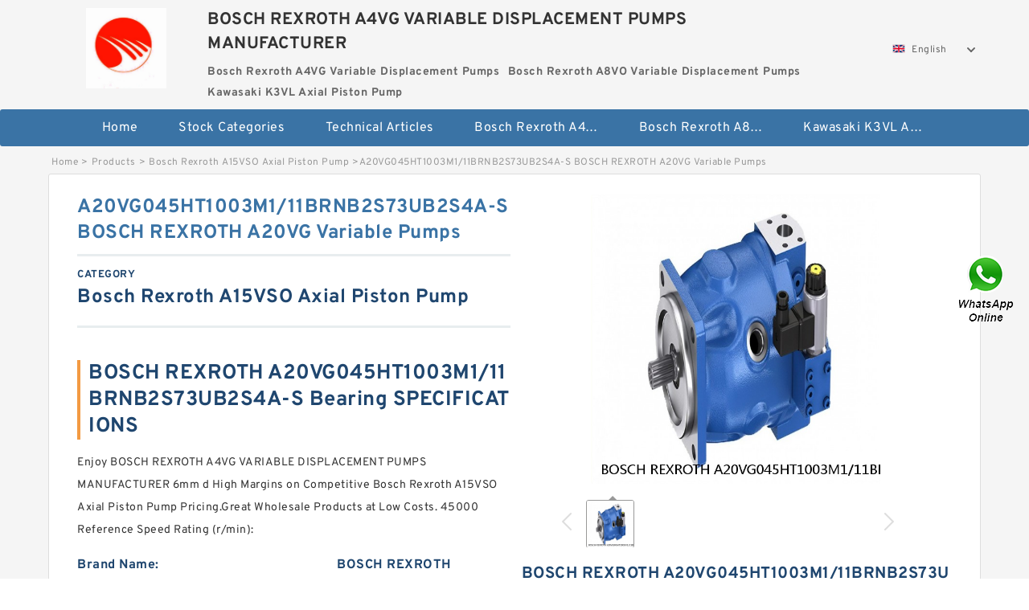

--- FILE ---
content_type: text/html; charset=UTF-8
request_url: https://www.soft-for-hacking.com/bosch-rexroth-a15vso-axial-piston-pump/968033.html
body_size: 16775
content:
<!DOCTYPE html PUBLIC "-//W3C//DTD XHTML 1.0 Transitional//EN" "http://www.w3.org/TR/xhtml1/DTD/xhtml1-transitional.dtd">
<html xmlns="http://www.w3.org/1999/xhtml" lang="en">
<head>

<meta http-equiv="Content-Type" content="text/html; charset=utf-8" />
<meta name="viewport" content="width=device-width, initial-scale=1.0, user-scalable=no, minimum-scale=1.0, maximum-scale=1.0"/>
<title>A20VG045HT1003M1/11BRNB2S73UB2S4A-S BOSCH REXROTH A20VG Variable Pumps - BOSCH REXROTH A4VG VARIABLE DISPLACEMENT PUMPS MANUFACTURER</title>
<link rel="canonical" href="https://www.soft-for-hacking.com/bosch-rexroth-a15vso-axial-piston-pump/968033.html" />
<link rel="alternate" media="only screen and (max-width:640)" href="https://m.soft-for-hacking.com/bosch-rexroth-a15vso-axial-piston-pump/968033.html">
<link type="text/css" rel="stylesheet" href="/media/sets/m1-parts1/common.css?v=2022021909" />
<link type="text/css" rel="stylesheet" href="/media/sets/m1-parts1/msma.css?v=2022021901" /><link type="text/css" rel="stylesheet" href="/media/sets/m1-parts1/shop.css?v=2022051002" />
<link type="text/css" rel="stylesheet" href="/media/sets/m1-parts1/bootstrap.min.css?v=2022022202" /><script type="application/ld+json">
[{"@context":"http:\/\/schema.org","@type":"Product","name":"A20VG045HT1003M1\/11BRNB2S73UB2S4A-S BOSCH REXROTH A20VG Variable Pumps","description":"","image":"https:\/\/www.soft-for-hacking.com\/uploaded_images\/c347755-a20vg045ht1003m1-11brnb2s73ub2s4a-s-bosch-rexroth-a20vg-variable-pumps.jpg","brand":{"@type":"Brand","name":"BOSCH REXROTH","logo":"https:\/\/www.soft-for-hacking.com\/uploaded_images\/346813.jpg"},"sku":"A20VG045HT1003M1\/11BRNB2S73UB2S4A-S","mpn":"968033","review":{"@type":"Review","reviewRating":{"@type":"Rating","ratingValue":"4.9","bestRating":"5"},"author":{"@type":"Person","name":"Jason"}},"aggregateRating":{"@type":"AggregateRating","ratingValue":"4.9","reviewCount":"5"},"offers":{"@type":"AggregateOffer","offerCount":"2","lowPrice":"99.99","highPrice":"199.99","priceCurrency":"USD"}}]
</script>
<link type="text/css" rel="stylesheet" href="/media/sets/trade/online-chat.min.css" />
</head>
<body>

<div class="content">
    <div class="container">
        
        <div class="header fl-clr">
        <div class="col-xs-3 col-sm-2">
            <a href="/" class="shop-logo" title="BOSCH REXROTH A4VG VARIABLE DISPLACEMENT PUMPS MANUFACTURER"><img src="https://www.soft-for-hacking.com/uploaded_images/346813.jpg" alt="BOSCH REXROTH A4VG VARIABLE DISPLACEMENT PUMPS MANUFACTURER" /></a>
            </div>
            <dl class="col-xs-9 col-sm-8">
                <dt>BOSCH REXROTH A4VG VARIABLE DISPLACEMENT PUMPS MANUFACTURER</dt>
                <dd>
                                    <strong>Bosch Rexroth A4VG Variable Displacement Pumps</strong> &nbsp;
                                    <strong>Bosch Rexroth A8VO Variable Displacement Pumps</strong> &nbsp;
                                    <strong>Kawasaki K3VL Axial Piston Pump</strong> &nbsp;
                                </dd>
            </dl>
                    <div class="select-flag" data-role="selectParent">
            <div class="select-box fl-clr" data-role="ShowParent">
                <span class="selectTxt" data-role="SearchShow"><img src="/media/langflags/en.png" width="16" height="11" />English</span>
                <i></i>
            </div>
            <div class="selectMenu" style="display:none;" data-role="ListType">
                <a href="https://www.soft-for-hacking.com/"><img src="/media/langflags/en.png" width="16" height="11" />English</a>            </div>
        </div>        </div>
        </div>
                <!--header-->
   <div class="nav">
        <div class="navwidth">
            <ul>
                <li><a href="/">Home</a></li>
                <li><a href="/products.html">Stock Categories<!--<i></i>--></a>
                    <ul class="nav-list">
                                                <li><a href="https://www.soft-for-hacking.com/bosch-rexroth-a4vg-variable-displacement-pumps/">Bosch Rexroth A4VG Variable Displacement Pumps</a></li>
                                                                                                <li><a href="https://www.soft-for-hacking.com/bosch-rexroth-a8vo-variable-displacement-pumps/">Bosch Rexroth A8VO Variable Displacement Pumps</a></li>
                                                                                                <li><a href="https://www.soft-for-hacking.com/kawasaki-k3vl-axial-piston-pump/">Kawasaki K3VL Axial Piston Pump</a></li>
                                                                                                <li><a href="https://www.soft-for-hacking.com/bosch-rexroth-a11vo-axial-piston-pump/">Bosch Rexroth A11VO Axial Piston Pump</a></li>
                                                                                                <li><a href="https://www.soft-for-hacking.com/bosch-rexroth-a4vso-variable-displacement-pumps/">Bosch Rexroth A4VSO Variable Displacement Pumps</a></li>
                                                                                                <li><a href="https://www.soft-for-hacking.com/bosch-rexroth-a15vso-axial-piston-pump/">Bosch Rexroth A15VSO Axial Piston Pump</a></li>
                                                                                                <li><a href="https://www.soft-for-hacking.com/bosch-rexroth-a10vso-variable-displacement-pumps/">Bosch Rexroth A10VSO Variable Displacement Pumps</a></li>
                                                                                                <li><a href="https://www.soft-for-hacking.com/bosch-rexroth-a11vg-hydraulic-pumps/">Bosch Rexroth A11VG Hydraulic Pumps</a></li>
                                                                                                <li><a href="https://www.soft-for-hacking.com/bosch-rexroth-a2v-variable-displacement-pumps/">Bosch Rexroth A2V Variable Displacement Pumps</a></li>
                                                                                                <li><a href="https://www.soft-for-hacking.com/bosch-rexroth-a10vg-axial-piston-variable-pump/">Bosch Rexroth A10VG Axial Piston Variable Pump</a></li>
                                                                                                <li><a href="https://www.soft-for-hacking.com/bosch-rexroth-a7vo-variable-displacement-pumps/">Bosch Rexroth A7VO Variable Displacement Pumps</a></li>
                                                                                                <li><a href="https://www.soft-for-hacking.com/kawasaki-k3v-hydraulic-pump/">Kawasaki K3V Hydraulic Pump</a></li>
                                                                                                <li><a href="https://www.soft-for-hacking.com/bosch-rexroth-a4v-variable-pumps/">Bosch Rexroth A4V Variable Pumps</a></li>
                                                                                                <li><a href="https://www.soft-for-hacking.com/bosch-rexroth-a4vsg-axial-piston-variable-pump/">Bosch Rexroth A4VSG Axial Piston Variable Pump</a></li>
                                                                                                <li><a href="https://www.soft-for-hacking.com/kawasaki-k3vg-variable-displacement-axial-piston-pump/">Kawasaki K3VG Variable Displacement Axial Piston Pump</a></li>
                                                                                                <li><a href="https://www.soft-for-hacking.com/linde-hpr-hydraulic-pump/">Linde HPR Hydraulic Pump</a></li>
                                                                                                <li><a href="https://www.soft-for-hacking.com/bosch-rexroth-a2fo-fixed-displacement-pumps/">Bosch Rexroth A2FO Fixed Displacement Pumps</a></li>
                                                                                                <li><a href="https://www.soft-for-hacking.com/bosch-rexroth-a10vno-axial-piston-pumps/">Bosch Rexroth A10VNO Axial Piston Pumps</a></li>
                                                                                                <li><a href="https://www.soft-for-hacking.com/kawasaki-k5v-hydraulic-pump/">Kawasaki K5V Hydraulic Pump</a></li>
                                                                                                <li><a href="https://www.soft-for-hacking.com/bosch-rexroth-a11vlo-axial-piston-variable-pump/">Bosch Rexroth A11VLO Axial Piston Variable Pump</a></li>
                                                                                                <li><a href="https://www.soft-for-hacking.com/bosch-rexroth-a4vtg-axial-piston-variable-pump/">Bosch Rexroth A4VTG Axial Piston Variable Pump</a></li>
                                                                                                <li><a href="https://www.soft-for-hacking.com/bosch-rexroth-a10vo-piston-pumps/">Bosch Rexroth A10VO Piston Pumps</a></li>
                                                                    </ul>
                </li>
                                    <li><a href="/news/">Technical  Articles</a></li>
                                                                                                <li><a href="https://www.soft-for-hacking.com/bosch-rexroth-a4vg-variable-displacement-pumps/">Bosch Rexroth A4VG Variable Displacement Pumps</a></li>
                                                                                                                        <li><a href="https://www.soft-for-hacking.com/bosch-rexroth-a8vo-variable-displacement-pumps/">Bosch Rexroth A8VO Variable Displacement Pumps</a></li>
                                                                                                                        <li><a href="https://www.soft-for-hacking.com/kawasaki-k3vl-axial-piston-pump/">Kawasaki K3VL Axial Piston Pump</a></li>
                                                                                                                                                                                                                                                                                                                                                                                                                                                                </ul>
            <div class="dianji"><img src="/media/sets/m1-jixie1/t5.png"></div>
        <div class="there">
        	<div class="gbi">✖</div>
            <div class="thger">
                <p><a href="/">Home</p>
                <p><a href="/products.html">Stock Categories</a></p>
                                    <p><a href="/news/">Technical  Articles</a></p>
                                                                                                <p><a href="https://www.soft-for-hacking.com/bosch-rexroth-a4vg-variable-displacement-pumps/">Bosch Rexroth A4VG Variable Displacement Pumps</a></p>
                                                                                                                        <p><a href="https://www.soft-for-hacking.com/bosch-rexroth-a8vo-variable-displacement-pumps/">Bosch Rexroth A8VO Variable Displacement Pumps</a></p>
                                                                                                                        <p><a href="https://www.soft-for-hacking.com/kawasaki-k3vl-axial-piston-pump/">Kawasaki K3VL Axial Piston Pump</a></p>
                                                                                                                                                                                                                                                                                                                                                                                                                                                                </div>
        </div>
        </div>
     </div>
<div class="container">        <!--nav-->
        <div class="crumb">
                        <p><a href="/">Home</a>&gt;<a href="/products.html">Products</a>&gt;<a href="https://www.soft-for-hacking.com/bosch-rexroth-a15vso-axial-piston-pump/">Bosch Rexroth A15VSO Axial Piston Pump</a>&gt;<span>A20VG045HT1003M1/11BRNB2S73UB2S4A-S BOSCH REXROTH A20VG Variable Pumps</span></p>
                
        </div>
        <!--crumb-->
        <div class="produce-show fl-clr">
            <div class="img-show col-xs-12 col-sm-12 col-md-6">
                <div class="tabContent">
                    <div class="big-img">
                        <ul>
                        <li>
                            <a href="https://www.soft-for-hacking.com/pic-968033.html" title="A20VG045HT1003M1/11BRNB2S73UB2S4A-S BOSCH REXROTH A20VG Variable Pumps image" target="_blank">
                                <img src="https://www.soft-for-hacking.com/uploaded_images/c347755-a20vg045ht1003m1-11brnb2s73ub2s4a-s-bosch-rexroth-a20vg-variable-pumps.jpg" alt="A20VG045HT1003M1/11BRNB2S73UB2S4A-S BOSCH REXROTH A20VG Variable Pumps" />
                            </a>
                        </li>
                        </ul>
                    </div>
                    <div class="small-img">
                        <div class="scroll">
                                <ul>
                                <li class="current"><img src="https://www.soft-for-hacking.com/uploaded_images/m347755-a20vg045ht1003m1-11brnb2s73ub2s4a-s-bosch-rexroth-a20vg-variable-pumps.jpg" alt="A20VG045HT1003M1/11BRNB2S73UB2S4A-S BOSCH REXROTH A20VG Variable Pumps" /></li>
                                </ul>
                        </div>
                        <div class="prev-next">
                        <a href="javascript:void(0);" class="prev"></a>
                        <a href="javascript:void(0);" class="next"></a>
                        </div>
                    </div>
                </div>
                <div class="ret_print">
                                        <h2>BOSCH REXROTH A20VG045HT1003M1/11BRNB2S73UB2S4A-S MODELS</h2>
                                        <p class="ret_ms">Need a CAD or 3D Model?</p>
                                        <div class="ad_hr"><a href="https://www.soft-for-hacking.com/news-2140-is-a-axial-piston-pump-a-fixed-displacement-pump.html">What is A20VG045HT1003M1/11BRNB2S73UB2S4A-S  bearing interchange？</a></div>
                                                            <div class="contact-btn fl-clr"><a href="/contactnow.html" rel="nofollow">Contact Now</a><a href="https://api.whatsapp.com/send?phone=+8617662977778&text=A20VG045HT1003M1/11BRNB2S73UB2S4A-S BOSCH REXROTH A20VG Variable Pumps From https://www.soft-for-hacking.com/bosch-rexroth-a15vso-axial-piston-pump/968033.html" class="chat-btn" rel="nofollow">WhatsApp</a><a href="https://api.whatsapp.com/send?phone=+8617662977778&text=Be Our Agent" class="chat-btn" rel="nofollow">Be Our Agent</a></div>
                </div>
            </div>
            <div class="simple-intro col-xs-12 col-sm-12 col-md-6">
                <div class="title"><h1>A20VG045HT1003M1/11BRNB2S73UB2S4A-S BOSCH REXROTH A20VG Variable Pumps</h1></div>
                <div class="product-category"><span>category</span><p>Bosch Rexroth A15VSO Axial Piston Pump</p></div>
        		<div class="specificati">
                                        <h2>BOSCH REXROTH A20VG045HT1003M1/11BRNB2S73UB2S4A-S Bearing SPECIFICATIONS</h2>
                                    </div>
                <ul>
                    <!-- Product Details -->
                    <li><p style="color: #333;">Enjoy BOSCH REXROTH A4VG VARIABLE DISPLACEMENT PUMPS MANUFACTURER 6mm d High Margins on Competitive Bosch Rexroth A15VSO Axial Piston Pump Pricing.Great Wholesale Products at Low Costs. 45000 Reference Speed Rating (r/min):</p></li>                                        <!--<li><p><a href="https://www.soft-for-hacking.com/news-2140-is-a-axial-piston-pump-a-fixed-displacement-pump.html" style="font-size: 15px;">What is A20VG045HT1003M1/11BRNB2S73UB2S4A-S  bearing interchange？</a></p></li>-->
                                        <li class="specifications-list"><label>Brand Name:</label><span>BOSCH REXROTH</span></li>                                            <li class="specifications-list"><label>Model Number:</label><h2>A20VG045HT1003M1/11BRNB2S73UB2S4A-S</h2></li>
                    
                                                                                                                                          <li class="specifications-list"><label>Reference Speed Rating (r/min)::</label><span>45000</span></li>
                                                                                                                             <li class="specifications-list"><label>d:</label><span>6mm</span></li>
                                                                                                                             <li class="specifications-list"><label>Clearance::</label><span>Standard</span></li>
                                                                                                                             <li class="specifications-list"><label>D:</label><span>19mm</span></li>
                                                                                                                             <li class="specifications-list"><label>SKU::</label><span>626zz-timken</span></li>
                                                                                                                             <li class="specifications-list"><label>Weight::</label><span>0.01 KGS</span></li>
                                                                                                                             <li class="specifications-list"><label>Limiting Speed Rating (r/min)::</label><span>38000</span></li>
                                                                                                                             <li class="specifications-list"><label>Availability::</label><span>In Stock</span></li>
                                                                                                                                                                                                                                                                                                                                                                                                                                                  </ul>
            
            </div>
        </div>
        <div class="opacity-layer" id="opacity-layer"></div>
<div class="chat-layer">
    <div class="top">
        <input type="hidden" id="product_id" value="968033">
        <input type="hidden" id="chat_title" value="Inquiry About A20VG045HT1003M1/11BRNB2S73UB2S4A-S BOSCH REXROTH A20VG Variable Pumps">
        <span class="company-name">BOSCH REXROTH A4VG VARIABLE DISPLACEMENT PUMPS MANUFACTURER</span>
        <p><em><i class="user"></i>BOSCH REXROTH A4VG VARIABLE DISPLACEMENT PUMPS MANUFACTURER</em><em><i class="address"></i>China</em></p>
        <a href="javascript:void(0);" class="close"></a>
    </div>
    <div class="msg-box" id="msg-box">
        <ul class="online-msg">
            <li class="left-msg"> <img src="/media/sets/trade/man.png" class="portrait"> <span><em
                        class="contactName">BOSCH REXROTH A4VG VARIABLE DISPLACEMENT PUMPS MANUFACTURER</em><i class="startTime">2020-07-10 09:46:19</i></span>
                <div class="txt-box"> Welcome to my shop! Glad to serve you! Please send your question! </div>
            </li>
        </ul>
    </div>
    <div class="send-box">
        <ul class="sendInfo fl-clr">
            <li>
                <label>*</label>
                <input type="text" class="txt" placeholder="Email" id="chat-email" validation-group="default">
                <span id="email_info"></span></li>
            <li>
                <label>*</label>
                <input type="text" class="txt" placeholder="Whatsapp" id="whatsapp">
            </li>
        </ul>
        <div class="checkBox">
            <label>Interested In:</label>
            <span>
                <input type="checkbox" class="check" value="1">
                Price</span> <span>
                <input type="checkbox" class="check" value="2">
                Inspection Certificate</span> <span>
                <input type="checkbox" class="check" value="3">
                Product Specifications</span> <span>
                <input type="checkbox" class="check" value="4">
                Company Profile</span> </div>
        <div class="send-area">
            <div class="leftarea">
                <textarea class="area" id="sendContent"
                    placeholder="Please enter the products and specific requirements you need to purchase."></textarea>
            </div>
            <a href="javascript:void(0)" class="send-btn default"></a>
        </div>
    </div>
</div>
        <!--produce-show-->
        <div class="product-detail">
            <div class="title"><h2>                                                                                                                                                                                                    A20VG045HT1003M1/11BRNB2S73UB2S4A-S BOSCH REXROTH A20VG Variable Pumps Compare similar products
                        </h2></div>
            <ul>
            <li class="specifications-list"><label>Reference Speed Rating (r/min)::</label><span>45000</span></li>
            <li class="specifications-list"><label>d:</label><span>6mm</span></li>
            <li class="specifications-list"><label>Clearance::</label><span>Standard</span></li>
            <li class="specifications-list"><label>D:</label><span>19mm</span></li>
            <li class="specifications-list"><label>SKU::</label><span>626zz-timken</span></li>
            <li class="specifications-list"><label>Weight::</label><span>0.01 KGS</span></li>
            <li class="specifications-list"><label>Limiting Speed Rating (r/min)::</label><span>38000</span></li>
            <li class="specifications-list"><label>Availability::</label><span>In Stock</span></li>
            <li class="specifications-list"><label>Cage Type::</label><span>Steel</span></li>
            <li class="specifications-list"><label>Dynamic Load Rating (kN)::</label><span>2.3</span></li>
            <li class="specifications-list"><label>B:</label><span>6mm</span></li>
            <li class="specifications-list"><label>Seals or Shields::</label><span>Two Metal Shields</span></li>
            <li class="specifications-list"><label>Static Load Rating (kN)::</label><span>0.89</span></li>
                </ul>
        </div>

        
        <!--product-detail-->
        <div class="product-description">
            <div class="title"><!--<i></i>--><h2>BOSCH REXROTH A20VG045HT1003M1/11BRNB2S73UB2S4A-S                                                                                                                                             A20VG045HT1003M1/11BRNB2S73UB2S4A-S BOSCH REXROTH A20VG Variable Pumps Codes and sizes</h2>
            </div>
            <p>&nbsp;</p><!--start_insert_content_models--><table border="1" width="100%"><tr><td style="min-width: 100px;"><a href="/bosch-rexroth-a15vso-axial-piston-pump/968018.html" title="A22VG045EP1P0100/11BRNB2XX3UB2S5A-S BOSCH REXROTH A22VG Piston Pump">A22VG045EP1P0100/11BRNB2XX3UB2S5A-S BOSCH REXROTH A22VG Piston Pump</a></td><td>Static Load Rating (kN):21.2; D:90mm; Reference Speed Rating (r/min):10700; Dynamic Load Rating (kN):30; Clearance:Standard; Seals or Shields:Open Type; Fatigue Load Rating (kN):1.12; Weight:0.02 KGS; Limiting Speed Rating (r/min):8300; Availability:In Stock; Cage Type:Steel; d:55mm; B:18mm; SKU:6011-fag; </td></tr><tr><td style="min-width: 100px;"><a href="/bosch-rexroth-a15vso-axial-piston-pump/968102.html" title="A2F225L1Z3 BOSCH REXROTH A2F Piston Pumps">A2F225L1Z3 BOSCH REXROTH A2F Piston Pumps</a></td><td>Cage Type:Brass; Limiting Speed Rating (r/min):13000; Clearance:C3; B:29mm; Seals or Shields:Open Type; Dynamic Load Rating (kN):76.5; d:55mm; Weight:1.39 KGS; D:120mm; Static Load Rating (kN):47.5; SKU:6311-m-c3-fag; Availability:In Stock; Fatigue Load Rating (kN):3.05; Reference Speed Rating (r/min):7100; </td></tr><tr><td style="min-width: 100px;"><a href="/bosch-rexroth-a15vso-axial-piston-pump/967932.html" title="A20VLO190DRS/10R-NZD24N BOSCH REXROTH A20VLO Hydraulic Pump">A20VLO190DRS/10R-NZD24N BOSCH REXROTH A20VLO Hydraulic Pump</a></td><td>Mass bearing unit:9.53 kg; J max.:223.838 mm; Basic dynamic load rating C:212 kN; H1:82.55 mm; Limiting speed:2800 r/min; H2:57.15 mm; J min.:198.438 mm; S:0.794 mm; L:265.113 mm; A:68.263 mm; H:165.894 mm; da:74.612 mm; s:32.941 mm; B:65.484 mm; Attachment bolt diameter G:19.05 mm; </td></tr><tr><td style="min-width: 100px;"><a href="/bosch-rexroth-a15vso-axial-piston-pump/967968.html" title="AL A20VO 520 LR3DN/10L-VZH26K00-S2154 BOSCH REXROTH A20VO Hydraulic axial piston pump">AL A20VO 520 LR3DN/10L-VZH26K00-S2154 BOSCH REXROTH A20VO Hydraulic axial piston pump</a></td><td>r1 min.:0.6 mm; Basic dynamic load rating C:156 kN; Specific dynamic load factor K:100 N/mm&sup2;; l7 min.:58 mm; l1 min.:104 mm; Material constant KM:330; dk:66 mm; l2 max.:244 mm; B:35 mm; Mass rod end:3.3 kg; G:M 45x3; Basic static load rating C0:245 kN; d2 max.:114 mm; α:6 &deg;; d:50 mm; C1 max.:31 mm; h:185 mm; </td></tr><tr><td style="min-width: 100px;"><a href="/bosch-rexroth-a15vso-axial-piston-pump/967952.html" title="A20VO60DFR1-10R-NSD24K68-SO969 BOSCH REXROTH A20VO Hydraulic axial piston pump">A20VO60DFR1-10R-NSD24K68-SO969 BOSCH REXROTH A20VO Hydraulic axial piston pump</a></td><td>Limiting speed:1100 r/min; Basic dynamic load rating C:221 kN; Basic static load rating C0:1930 kN; H:38 mm; D:680 mm; da min.:660 mm; Mass bearing (including seat washer where applicable):12.5 kg; r1,2 min.:1.1 mm; Fatigue load limit Pu:28 kN; d1 &asymp;:678 mm; ra max.:1 mm; Da max.:650 mm; D1 &asymp;:632 mm; Minimum load factor A:19; Reference speed:800 r/min; d:630 mm; </td></tr><tr><td style="min-width: 100px;"><a href="/bosch-rexroth-a15vso-axial-piston-pump/967965.html" title="AA20VG45DGM2/10R-NTC66K043E-S BOSCH REXROTH A20VG Variable Pumps">AA20VG45DGM2/10R-NTC66K043E-S BOSCH REXROTH A20VG Variable Pumps</a></td><td>Weight:7.00 KGS; d:170mm; Dynamic Load Rating (kN):232.6; Seals or Shields:Open Type; Cage Type:Plastic; SKU:3mm9134wicrsum-timke; Availability:In Stock; D:260mm; B:42mm; Speed Rating (r/min):4400; Clearance:Standard; Static Load Rating (kN):221.1; </td></tr><tr><td style="min-width: 100px;"><a href="/bosch-rexroth-a15vso-axial-piston-pump/967914.html" title="AA20VG45DGM2/10R-NTC66F023D-S BOSCH REXROTH A20VG Variable Pumps">AA20VG45DGM2/10R-NTC66F023D-S BOSCH REXROTH A20VG Variable Pumps</a></td><td>Fatigue load limit Pu:35.5 kN; d1 &asymp;:125.55 mm; D:160 mm; Reference speed:3000 r/min; da max.:94 mm; Da max.:148 mm; B:41 mm; Limiting speed:4000 r/min; Cb min.:14 mm; db min.:93.5 mm; Ca min.:5 mm; d:80 mm; Calculation factor Y:0.68; Calculation factor e:0.88; r3,4 min.:3 mm; C:31 mm; Mass bearing:3.98 kg; Calculation factor Y0:0.4; Db min.:152 mm; Basic dynamic load rating C:280 kN; </td></tr><tr><td style="min-width: 100px;"><a href="/bosch-rexroth-a15vso-axial-piston-pump/967896.html" title="AA20VO95DRG/10L-VSD74N BOSCH REXROTH A20VO Hydraulic axial piston pump">AA20VO95DRG/10L-VSD74N BOSCH REXROTH A20VO Hydraulic axial piston pump</a></td><td>da min.:142 mm; d1 &asymp;:170 mm; Basic static load rating C0:570 kN; D2:135 mm; D3:175 mm; Basic dynamic load rating C:225 kN; Da max.:135 mm; D1 &asymp;:103 mm; Minimum load factor A:1.9; C:18 mm; ra max.:1 mm; D:170 mm; Reference speed:1300 r/min; r1,2 min.:1.5 mm; d:100 mm; Fatigue load limit Pu:18.3 kN; H:59.2 mm; Limiting speed:1800 r/min; R:125 mm; H1:64 mm; </td></tr><tr><td style="min-width: 100px;"><a href="/bosch-rexroth-a15vso-axial-piston-pump/968002.html" title="A2F107 BOSCH REXROTH A2F Piston Pumps">A2F107 BOSCH REXROTH A2F Piston Pumps</a></td><td>Cage Type:Steel; Oil Limiting Speed (r/min):3000; B:58mm; Seals or Shields:Open Type; d:80mm; Availability:In Stock; Grease Limiting Speed (r/min):2400; Dynamic Load Rating (kN):435; SKU:22316eake4c3-nsk; Static Load Rating (kN):565; D:170mm; Weight:6.23 KGS; Clearance:C3; </td></tr><tr><td style="min-width: 100px;"><a href="/bosch-rexroth-a15vso-axial-piston-pump/968106.html" title="A2F80W2Z6 BOSCH REXROTH A2F Piston Pumps">A2F80W2Z6 BOSCH REXROTH A2F Piston Pumps</a></td><td>b:3.9 mm; b1:3.9 mm; Basic static load rating C0:400 kN; da max.:39.8 mm; r1 min.:0.6 mm; Design (sliding contact surface combination):Steel/steel; dk:47 mm; r2 min.:1 mm; M:2.5 mm; Sealing solution:Triple-lip seals; Specific static load factor K0:500 N/mm&sup2;; B:25 mm; Specific dynamic load factor K:100 N/mm&sup2;; Basic dynamic load rating C:80 kN; Material constant KM:330; d:35 mm; Da max.:50.9 mm; </td></tr><tr><td style="min-width: 100px;"><a href="/bosch-rexroth-a15vso-axial-piston-pump/968146.html" title="A20VO60DFR1-10R-NSD24K01 BOSCH REXROTH A20VO Hydraulic axial piston pump">A20VO60DFR1-10R-NSD24K01 BOSCH REXROTH A20VO Hydraulic axial piston pump</a></td><td>Mass angle ring:1.25 kg; B2:26.5 mm; B1:14 mm; r3,4 min.:3 mm; d:110 mm; d1 &asymp;:155.75 mm; </td></tr><tr><td style="min-width: 100px;"><a href="/bosch-rexroth-a15vso-axial-piston-pump/967961.html" title="A20VLO190EP2D-10L-NZD24K07-S BOSCH REXROTH A20VLO Hydraulic Pump">A20VLO190EP2D-10L-NZD24K07-S BOSCH REXROTH A20VLO Hydraulic Pump</a></td><td>r1,2 min.:2.1 mm; Calculation factor Y2:4.6; d3:220 mm; ra max.:2 mm; d1:150 mm; Mass bearing + sleeve:18.5 kg; Calculation factor Y0:2.8; Limiting speed:630 r/min; b:11.1 mm; d2 &asymp;:188 mm; K:6 mm; da max.:188 mm; Da max.:249 mm; Basic dynamic load rating C:746 kN; Ba min.:9 mm; D:260 mm; Calculation factor Y1:3; Fatigue load limit Pu:100 kN; D1 &asymp;:243 mm; B:67 mm; </td></tr></table><p>&nbsp;</p><!--end_insert_content_models--><p>&nbsp;</p><!--start_insert_products_specs_table--><table border="1" width="90%"><tr><td>No.</td><td>Brand</td><td align="center">E</td><td align="center">F</td><td align="center">s</td><td align="center">G</td><td align="center">b</td><td align="center">K</td><td align="center">H</td><td align="center">d</td></tr><tr><td>AA20VO95DRS/10R-NSD74N</td><td>BOSCH REXROTH</td><td align="center"> - </td><td align="center"> - </td><td align="center"> - </td><td align="center"> - </td><td align="center"> - </td><td align="center"> - </td><td align="center"> - </td><td align="center">17mm</td></tr><tr><td>AA20VG45DGM2-10R-NTC66K043E-S</td><td>BOSCH REXROTH</td><td align="center"> - </td><td align="center"> - </td><td align="center"> - </td><td align="center"> - </td><td align="center"> - </td><td align="center"> - </td><td align="center"> - </td><td align="center">180mm</td></tr><tr><td>A20VLO190LG1S/10R-NZD24K02-S</td><td>BOSCH REXROTH</td><td align="center"> - </td><td align="center"> - </td><td align="center"> - </td><td align="center"> - </td><td align="center"> - </td><td align="center"> - </td><td align="center"> - </td><td align="center">65mm</td></tr><tr><td>AA20VLO260LG2S/10R-NXDXXN00-S</td><td>BOSCH REXROTH</td><td align="center"> - </td><td align="center"> - </td><td align="center"> - </td><td align="center"> - </td><td align="center"> - </td><td align="center"> - </td><td align="center"> - </td><td align="center">75mm</td></tr><tr><td>A20VO60DFR1-10R-VSD24K01</td><td>BOSCH REXROTH</td><td align="center"> - </td><td align="center"> - </td><td align="center"> - </td><td align="center"> - </td><td align="center"> - </td><td align="center"> - </td><td align="center"> - </td><td align="center"> - </td></tr><tr><td>AA20VLO190EP4D/10R-NXDXXN00XT-S</td><td>BOSCH REXROTH</td><td align="center"> - </td><td align="center"> - </td><td align="center"> - </td><td align="center"> - </td><td align="center"> - </td><td align="center"> - </td><td align="center"> - </td><td align="center">75mm</td></tr><tr><td>AA20VG45DGM2-10R-NSC66FXX4D-S</td><td>BOSCH REXROTH</td><td align="center"> - </td><td align="center"> - </td><td align="center"> - </td><td align="center"> - </td><td align="center"> - </td><td align="center"> - </td><td align="center"> - </td><td align="center">90mm</td></tr><tr><td>AA20VG45DGM2/10R-NTC66K043E-S</td><td>BOSCH REXROTH</td><td align="center"> - </td><td align="center"> - </td><td align="center"> - </td><td align="center"> - </td><td align="center"> - </td><td align="center"> - </td><td align="center"> - </td><td align="center">50mm</td></tr><tr><td>A17VO107DRS</td><td>BOSCH REXROTH</td><td align="center"> - </td><td align="center"> - </td><td align="center"> - </td><td align="center"> - </td><td align="center"> - </td><td align="center"> - </td><td align="center"> - </td><td align="center">25mm</td></tr><tr><td>A2F 63 *SV*</td><td>BOSCH REXROTH</td><td align="center"> - </td><td align="center"> - </td><td align="center"> - </td><td align="center"> - </td><td align="center"> - </td><td align="center"> - </td><td align="center"> - </td><td align="center">75mm</td></tr><tr><td>A20VLO190LG1S-10L-NZD24K02-S</td><td>BOSCH REXROTH</td><td align="center"> - </td><td align="center"> - </td><td align="center"> - </td><td align="center"> - </td><td align="center"> - </td><td align="center"> - </td><td align="center"> - </td><td align="center">105mm</td></tr><tr><td>A2F107</td><td>BOSCH REXROTH</td><td align="center"> - </td><td align="center"> - </td><td align="center"> - </td><td align="center"> - </td><td align="center"> - </td><td align="center"> - </td><td align="center"> - </td><td align="center">80mm</td></tr><tr><td>AA20VLO190DR/10L-WXD07N00T-S</td><td>BOSCH REXROTH</td><td align="center"> - </td><td align="center"> - </td><td align="center"> - </td><td align="center"> - </td><td align="center"> - </td><td align="center"> - </td><td align="center"> - </td><td align="center">280mm</td></tr><tr><td>AA20VLO260LG2S/10R-XXDXXN00-S</td><td>BOSCH REXROTH</td><td align="center"> - </td><td align="center"> - </td><td align="center"> - </td><td align="center"> - </td><td align="center"> - </td><td align="center"> - </td><td align="center"> - </td><td align="center">80mm</td></tr><tr><td>A2F500W5P1</td><td>BOSCH REXROTH</td><td align="center"> - </td><td align="center"> - </td><td align="center"> - </td><td align="center"> - </td><td align="center"> - </td><td align="center"> - </td><td align="center"> - </td><td align="center"> - </td></tr><tr><td>AA20VLO260LG2S/10R-NXDXXN00-S</td><td>BOSCH REXROTH</td><td align="center"> - </td><td align="center"> - </td><td align="center"> - </td><td align="center"> - </td><td align="center"> - </td><td align="center"> - </td><td align="center"> - </td><td align="center">45.242 mm</td></tr><tr><td>A2F87L1Z3</td><td>BOSCH REXROTH</td><td align="center"> - </td><td align="center"> - </td><td align="center"> - </td><td align="center"> - </td><td align="center"> - </td><td align="center"> - </td><td align="center"> - </td><td align="center">25mm</td></tr><tr><td>A18VO107DRS00/11NLWK0E820-Y 77725.3116</td><td>BOSCH REXROTH</td><td align="center"> - </td><td align="center"> - </td><td align="center"> - </td><td align="center"> - </td><td align="center"> - </td><td align="center"> - </td><td align="center"> - </td><td align="center">85mm</td></tr><tr><td>AL A20VO 520 LR3DN/10L-VZH26K00-S2344</td><td>BOSCH REXROTH</td><td align="center"> - </td><td align="center"> - </td><td align="center"> - </td><td align="center"> - </td><td align="center"> - </td><td align="center"> - </td><td align="center"> - </td><td align="center">30mm</td></tr><tr><td>A20VG45DE3/10R-NTC16K023E-ES</td><td>BOSCH REXROTH</td><td align="center"> - </td><td align="center"> - </td><td align="center">35 mm</td><td align="center"> - </td><td align="center"> - </td><td align="center"> - </td><td align="center"> - </td><td align="center"> - </td></tr><tr><td>AA20VLO260LG2S/10R-XXD07N00-S</td><td>BOSCH REXROTH</td><td align="center"> - </td><td align="center"> - </td><td align="center"> - </td><td align="center"> - </td><td align="center"> - </td><td align="center"> - </td><td align="center"> - </td><td align="center">25mm</td></tr><tr><td>AKE A2F.355.W.5.Z.1-S</td><td>BOSCH REXROTH</td><td align="center"> - </td><td align="center"> - </td><td align="center"> - </td><td align="center"> - </td><td align="center"> - </td><td align="center"> - </td><td align="center">167.481 mm</td><td align="center"> - </td></tr><tr><td>A20VO95 LRCU2+A10VO45DR-SK</td><td>BOSCH REXROTH</td><td align="center"> - </td><td align="center"> - </td><td align="center"> - </td><td align="center"> - </td><td align="center"> - </td><td align="center"> - </td><td align="center"> - </td><td align="center">10mm</td></tr><tr><td>A17FO032/10NLWK0E81-</td><td>BOSCH REXROTH</td><td align="center"> - </td><td align="center"> - </td><td align="center">25.4 mm</td><td align="center"> - </td><td align="center"> - </td><td align="center"> - </td><td align="center">107.95 mm</td><td align="center"> - </td></tr><tr><td>A22VG045HT1003E1/11BRNB2S73UB2S5A-S &</td><td>BOSCH REXROTH</td><td align="center"> - </td><td align="center"> - </td><td align="center"> - </td><td align="center"> - </td><td align="center"> - </td><td align="center"> - </td><td align="center"> - </td><td align="center">25mm</td></tr><tr><td>A20VLO190EP2D/10L-NZD24K02P-S</td><td>BOSCH REXROTH</td><td align="center"> - </td><td align="center"> - </td><td align="center"> - </td><td align="center"> - </td><td align="center"> - </td><td align="center"> - </td><td align="center"> - </td><td align="center">45mm</td></tr><tr><td>A2F1000W5Z1-V</td><td>BOSCH REXROTH</td><td align="center"> - </td><td align="center"> - </td><td align="center"> - </td><td align="center"> - </td><td align="center"> - </td><td align="center"> - </td><td align="center">105 mm</td><td align="center">670 mm</td></tr><tr><td>A2F45</td><td>BOSCH REXROTH</td><td align="center"> - </td><td align="center"> - </td><td align="center"> - </td><td align="center">M 95x2</td><td align="center"> - </td><td align="center"> - </td><td align="center"> - </td><td align="center">95 mm</td></tr></table><!--end_insert_products_specs_table--><!--start_insert_video--><p>&nbsp;</p><div class="videoEmbed" style="text-align: center;"><iframe allowfullscreen="" frameborder="0" height="349" mozallowfullscreen="" src="https://www.youtube.com/embed/t16h3Z1F7mY" webkitallowfullscreen="" width="560"></iframe></div><div style="text-align: center;"><h2>A20VG045HT1003M1/11BRNB2S73UB2S4A-S BOSCH REXROTH A20VG Variable Pumps Video</h2><p>&nbsp;</p></div><!--end_insert_video--><!--start_insert_google_data--><div class="product-row"><div class="news-item">
<div class="date"></div>
<div class="news-title"><h3>Rexroth Axial Piston Variable Pump A15VSO</h3></div>
<div class="news-summary clear">HEASH TECH, who is very know Rexroth hydraulics, supply hydraulic valves, pumps and motors to meet with your demand on industrial and mobile hydraulics.</div>
<div class="clear"></div></div><div class="news-item">
<div class="date"></div>
<div class="news-title"><h3>Axial piston variable pump | Bosch Rexroth AG</h3></div>
<div class="news-summary clear">A15VSO series 1x · All-purpose high pressure pump with through drive · Size 110 … 280 · Nominal pressure 350 bar · Maximum pressure 420 bar · Open circuit.</div>
<div class="clear"></div></div><div class="news-item">
<div class="date"></div>
<div class="news-title"><h3>Axial piston variable pump A15VSO, A15VLO series 10</h3></div>
<div class="news-summary clear">Bosch Rexroth AG, RE 92800/10.2013. 2. A15VSO, A15VLO series 10 | Axial piston variable pump. Ordering code. Axial piston unit.</div>
<div class="clear"></div></div><div class="news-item">
<div class="date"></div>
<div class="news-title"><h3>Rexroth releases A15VSO hydraulic axial-piston pump</h3></div>
<div class="news-summary clear">March 26, 2014 - Rexroth releases A15VSO hydraulic axial-piston pump for stationary applications in open circuit operation. It can meet pressure requirements to ...</div>
<div class="clear"></div></div><div class="news-item">
<div class="date"></div>
<div class="news-title"><h3>Axial Piston Variable Displacement Pump A15VSO series 10</h3></div>
<div class="news-summary clear">Axial Piston Variable Displacement Pump A15VSO series 10. Axial Piston Pumps ... Bosch Rexroth Axial Piston Variable Pump R902197657 / A4VG90DGD1/32R.</div>
<div class="clear"></div></div><div class="news-item">
<div class="date"></div>
<div class="news-title"><h3>Bosch Rexroth A15VSO Catalog, Page 1 - SP-SpareParts</h3></div>
<div class="news-summary clear">Rexroth - A15VSO. Rexroth · Industrial Hydraulics · Pumps · Axial piston pumps · Variable pumps, open circuit · A15VSO. Rexroth catalog for A15VSO.</div>
<div class="clear"></div></div><div class="news-item">
<div class="date"></div>
<div class="news-title"><h3>Bosch Rexroth A15VSO Axial Piston Pump - Series 10</h3></div>
<div class="news-summary clear">The Bosch Rexroth A15VSO pump is a high pressure, variable displacement axial piston pump with through drive. It has a swashplate design for use in open ...</div>
<div class="clear"></div></div></div><!--end_insert_google_data-->
        </div>
        
        		<div class="product-inter">
        <div class="title">
            <h2>BOSCH REXROTH A20VG045HT1003M1/11BRNB2S73UB2S4A-S INTERCHANGE</h2>
        </div>
        <div class="interchangeable-products">
        	<p>Bosch Rexroth A15VSO Axial Piston Pump Part series A20VG045HT1003M1/11BRNB2S73UB2S4A-S is a potential replacement for these common bearing part numbers:</p>
            <ul>
            	<li class="col-xs-12 col-sm-6 col-md-6"><p><label>NSK</label><span>A20VG045HT1003M1/11BRNB2S73UB2S4A-S</span></p></li>
                <li class="col-xs-12 col-sm-6 col-md-6"><p><label>SKF</label><span>A20VG045HT1003M1/11BRNB2S73UB2S4A-S</span></p></li>
                <li class="col-xs-12 col-sm-6 col-md-6"><p><label>NTN</label><span>A20VG045HT1003M1/11BRNB2S73UB2S4A-S</span></p></li>
                <li class="col-xs-12 col-sm-6 col-md-6"><p><label>FAG</label><span>A20VG045HT1003M1/11BRNB2S73UB2S4A-S</span></p></li>
                <li class="col-xs-12 col-sm-6 col-md-6"><p><label>TIMKEN</label><span>A20VG045HT1003M1/11BRNB2S73UB2S4A-S</span></p></li>
                <li class="col-xs-12 col-sm-6 col-md-6"><p><label>KOYO</label><span>A20VG045HT1003M1/11BRNB2S73UB2S4A-S</span></p></li>
                <li class="col-xs-12 col-sm-6 col-md-6"><p><label>NACHI</label><span>A20VG045HT1003M1/11BRNB2S73UB2S4A-S</span></p></li>
                <li class="col-xs-12 col-sm-6 col-md-6"><p><label>DODGE</label><span>A20VG045HT1003M1/11BRNB2S73UB2S4A-S</span></p></li>
            </ul>
        </div>	
            </div>
        <!-- BEGIN COMMENT LIST -->
        <!-- END COMMENT LIST -->
        <!-- BEGIN PAGER -->
        <div class="main-content fl-clr">
            <div class="right-content" style="width: 980px; margin-left: 0;/* FIXME: */">
            </div>
        </div>
        <!-- END PAGER -->
        <!--product-description-->
 <div class="container">       

        <div class="contact-us">
            <div class="title"><h3>Contact Us</h3></div>
            <div class="contact-info fl-clr">
                <div class="left-list col-xs-12 col-sm-12 col-md-4">
                    <img src="https://www.soft-for-hacking.com/uploaded_images/346813.jpg" alt="" />
                    <dl>
                        <dt>BOSCH REXROTH A4VG VARIABLE DISPLACEMENT PUMPS MANUFACTURER</dt>
                        <dd><span>Address</span></dd>
                        <dd><span>Phone(Working Time)</span></dd>
                        <dd><span>Fax</span></dd>
                    </dl>
                </div>
                <div class="right-list col-xs-12 col-sm-12 col-md-8">
                    <form action="/contactsave.html" id="form-inquiry" method="POST">
                    <ul class="fl-clr">
                        <li><label><i>*</i>Email</label><input type="text" class="txt1" id="email" name="email" value="" placeholder="Please Enter your Email Address" /></li>
                        <li><label><i></i>To</label>BOSCH REXROTH A4VG VARIABLE DISPLACEMENT PUMPS MANUFACTURER</li>
                        <li><label><i>*</i>Subject</label><input type="text" class="txt1 txt-val" id="subject" name="subject" value="Inquiry About A20VG045HT1003M1/11BRNB2S73UB2S4A-S BOSCH REXROTH A20VG Variable Pumps" /></li>
                        <li class="fl-clr"><label><i></i>Quick question</label><div class="select fl-clr">
                            <ul class="fl-clr">
                                <li class="select">
                                    <a class="select-box" id="slt2" onclick="boxOut(2)">
                                        <span class="selectTxt" id="selectTxt2">Quick question</span>
                                        <i class="select-btn"><a href="javascript:void(0)" class="search-btn"></a></i>
                                    </a>
                                    <span class="selectMenu" id="selectMenu2" style="display:none;">
                                       <a href="javascript:void(0)" onclick="getvalue('Quick question','2')">Quick question</a>
                                       <a href="javascript:void(0)" onclick="getvalue('I&#039;m very interested in your products; could you send me some detail reference information?','2')">I'm very interested in your products; could you send me some detail reference information?</a>
                                       <a href="javascript:void(0)" onclick="getvalue('Please send me detail product specification, thank you!','2')">Please send me detail product specification, thank you!</a>
                                       <a href="javascript:void(0)" onclick="getvalue('May I be an agency of your products,and what&#039;s yourterms?','2')">May I be an agency of your products,and what's yourterms?</a>
                                       <a href="javascript:void(0)" onclick="getvalue('We intend to purchase this product, would you please send me the quotation and minimum order quantity?','2')">We intend to purchase this product, would you please send me the quotation and minimum order quantity?</a>
                                    </span>
                                </li>
                            </ul>
                        </div>
                        <div class="tips">&nbsp;<em>This feature is Quick question function, select the corresponding question types, automatically enter the corresponding problem, remove your trouble of typing<i></i></em></div></li>
                        <li class="area-li"><label><i>*</i>Message</label>
                        <textarea class="area" id="area" name="message" placeholder="For the best results, we recommend including the following details:
-Self introduction
-Required specifications
-Inquire about price/MOQ"></textarea></li>
                    </ul>
                    <div class="send-btn"><a href="">Send Now</a></div>
                    </form>
                </div>
            </div>
        </div>    <div class="product-categories">
        <div class="title">
                <h3>BOSCH REXROTH A20VG045HT1003M1/11BRNB2S73UB2S4A-S Technical Articles</h3>
                
        </div>
        <table cellpadding="0" cellspacing="0">

            <tr>
                <td style="padding-bottom:17px;"><a href="https://www.soft-for-hacking.com/news-2187-how-do-variable-displacement-piston-pumps-adjust-output-flow.html" title="How do variable displacement piston pumps adjust output flow?" style="font-size: 20px;font-weight: 700;width: 82%;">How do variable displacement piston pumps adjust output flow?</a><dd style="line-height: 21px  ;padding-left: 14px;">   Engineering Essentials: Fundamentals of Hydraulic PumpsJan 1, 2012 — It generates flow with enough power to overcome pressure induced by the  The output of a variable displacement pump can be changed by   When and How to Adjust a Load-sensing Hydraulic...</dd></td>
            </tr>


            <tr>
                <td style="padding-bottom:17px;"><a href="https://www.soft-for-hacking.com/news-2189-what-are-the-different-types-of-piston-pumps.html" title="What are the different types of piston pumps?" style="font-size: 20px;font-weight: 700;width: 82%;">What are the different types of piston pumps?</a><dd style="line-height: 21px  ;padding-left: 14px;">   Piston PumpsThe positive displacement pump provides an approximate constant flow at fixed speed, despite changes in the counter pressure. Positive displacement pumps all   What is a piston pump? its working, types, advantages - The Sep 24, 2021 — Types...</dd></td>
            </tr>


            <tr>
                <td style="padding-bottom:17px;"><a href="https://www.soft-for-hacking.com/news-2190-what-controls-the-stroke-of-an-axial-piston-pump.html" title="What controls the stroke of an axial piston pump?" style="font-size: 20px;font-weight: 700;width: 82%;">What controls the stroke of an axial piston pump?</a><dd style="line-height: 21px  ;padding-left: 14px;">   H1 210 250 Single Axial Piston Pumps Technical InformationH1 Axial Piston Single Pumps, Size 210/250  charge pressure to the control, allowing the servo springs to de-stroke both pumps regardless of the.  Pump Controls Optimize HPU Performance | Power &...</dd></td>
            </tr>

        </table>
    </div>
<div class="recom-product">
            <div class="title">
                <h3>Bosch Rexroth A15VSO Axial Piston Pump CATEGORIES</h3>
            </div>
            <ul class="fl-clr">
                <li class="col-xs-12 col-sm-6 col-md-6"><em></em>
                    <a href="https://www.soft-for-hacking.com/bosch-rexroth-a4vg-variable-displacement-pumps/" rel="nofollow"><strong>Bosch Rexroth A4VG Variable Displacement Pumps</strong></a>
                </li>
                <li class="col-xs-12 col-sm-6 col-md-6"><em></em>
                    <a href="https://www.soft-for-hacking.com/bosch-rexroth-a8vo-variable-displacement-pumps/" rel="nofollow"><strong>Bosch Rexroth A8VO Variable Displacement Pumps</strong></a>
                </li>
                <li class="col-xs-12 col-sm-6 col-md-6"><em></em>
                    <a href="https://www.soft-for-hacking.com/kawasaki-k3vl-axial-piston-pump/" rel="nofollow"><strong>Kawasaki K3VL Axial Piston Pump</strong></a>
                </li>
                <li class="col-xs-12 col-sm-6 col-md-6"><em></em>
                    <a href="https://www.soft-for-hacking.com/bosch-rexroth-a11vo-axial-piston-pump/" rel="nofollow"><strong>Bosch Rexroth A11VO Axial Piston Pump</strong></a>
                </li>
                <li class="col-xs-12 col-sm-6 col-md-6"><em></em>
                    <a href="https://www.soft-for-hacking.com/bosch-rexroth-a4vso-variable-displacement-pumps/" rel="nofollow"><strong>Bosch Rexroth A4VSO Variable Displacement Pumps</strong></a>
                </li>
                <li class="col-xs-12 col-sm-6 col-md-6"><em></em>
                    <a href="https://www.soft-for-hacking.com/bosch-rexroth-a15vso-axial-piston-pump/" rel="nofollow"><strong>Bosch Rexroth A15VSO Axial Piston Pump</strong></a>
                </li>
                <li class="col-xs-12 col-sm-6 col-md-6"><em></em>
                    <a href="https://www.soft-for-hacking.com/bosch-rexroth-a10vso-variable-displacement-pumps/" rel="nofollow"><strong>Bosch Rexroth A10VSO Variable Displacement Pumps</strong></a>
                </li>
                <li class="col-xs-12 col-sm-6 col-md-6"><em></em>
                    <a href="https://www.soft-for-hacking.com/bosch-rexroth-a11vg-hydraulic-pumps/" rel="nofollow"><strong>Bosch Rexroth A11VG Hydraulic Pumps</strong></a>
                </li>
                <li class="col-xs-12 col-sm-6 col-md-6"><em></em>
                    <a href="https://www.soft-for-hacking.com/bosch-rexroth-a2v-variable-displacement-pumps/" rel="nofollow"><strong>Bosch Rexroth A2V Variable Displacement Pumps</strong></a>
                </li>
                <li class="col-xs-12 col-sm-6 col-md-6"><em></em>
                    <a href="https://www.soft-for-hacking.com/bosch-rexroth-a10vg-axial-piston-variable-pump/" rel="nofollow"><strong>Bosch Rexroth A10VG Axial Piston Variable Pump</strong></a>
                </li>
                <li class="col-xs-12 col-sm-6 col-md-6"><em></em>
                    <a href="https://www.soft-for-hacking.com/bosch-rexroth-a7vo-variable-displacement-pumps/" rel="nofollow"><strong>Bosch Rexroth A7VO Variable Displacement Pumps</strong></a>
                </li>
                <li class="col-xs-12 col-sm-6 col-md-6"><em></em>
                    <a href="https://www.soft-for-hacking.com/kawasaki-k3v-hydraulic-pump/" rel="nofollow"><strong>Kawasaki K3V Hydraulic Pump</strong></a>
                </li>
                <li class="col-xs-12 col-sm-6 col-md-6"><em></em>
                    <a href="https://www.soft-for-hacking.com/bosch-rexroth-a4v-variable-pumps/" rel="nofollow"><strong>Bosch Rexroth A4V Variable Pumps</strong></a>
                </li>
                <li class="col-xs-12 col-sm-6 col-md-6"><em></em>
                    <a href="https://www.soft-for-hacking.com/bosch-rexroth-a4vsg-axial-piston-variable-pump/" rel="nofollow"><strong>Bosch Rexroth A4VSG Axial Piston Variable Pump</strong></a>
                </li>
                <li class="col-xs-12 col-sm-6 col-md-6"><em></em>
                    <a href="https://www.soft-for-hacking.com/kawasaki-k3vg-variable-displacement-axial-piston-pump/" rel="nofollow"><strong>Kawasaki K3VG Variable Displacement Axial Piston Pump</strong></a>
                </li>
                <li class="col-xs-12 col-sm-6 col-md-6"><em></em>
                    <a href="https://www.soft-for-hacking.com/linde-hpr-hydraulic-pump/" rel="nofollow"><strong>Linde HPR Hydraulic Pump</strong></a>
                </li>
                <li class="col-xs-12 col-sm-6 col-md-6"><em></em>
                    <a href="https://www.soft-for-hacking.com/bosch-rexroth-a2fo-fixed-displacement-pumps/" rel="nofollow"><strong>Bosch Rexroth A2FO Fixed Displacement Pumps</strong></a>
                </li>
                <li class="col-xs-12 col-sm-6 col-md-6"><em></em>
                    <a href="https://www.soft-for-hacking.com/bosch-rexroth-a10vno-axial-piston-pumps/" rel="nofollow"><strong>Bosch Rexroth A10VNO Axial Piston Pumps</strong></a>
                </li>
                <li class="col-xs-12 col-sm-6 col-md-6"><em></em>
                    <a href="https://www.soft-for-hacking.com/kawasaki-k5v-hydraulic-pump/" rel="nofollow"><strong>Kawasaki K5V Hydraulic Pump</strong></a>
                </li>
                <li class="col-xs-12 col-sm-6 col-md-6"><em></em>
                    <a href="https://www.soft-for-hacking.com/bosch-rexroth-a11vlo-axial-piston-variable-pump/" rel="nofollow"><strong>Bosch Rexroth A11VLO Axial Piston Variable Pump</strong></a>
                </li>
                <li class="col-xs-12 col-sm-6 col-md-6"><em></em>
                    <a href="https://www.soft-for-hacking.com/bosch-rexroth-a4vtg-axial-piston-variable-pump/" rel="nofollow"><strong>Bosch Rexroth A4VTG Axial Piston Variable Pump</strong></a>
                </li>
                <li class="col-xs-12 col-sm-6 col-md-6"><em></em>
                    <a href="https://www.soft-for-hacking.com/bosch-rexroth-a10vo-piston-pumps/" rel="nofollow"><strong>Bosch Rexroth A10VO Piston Pumps</strong></a>
                </li>
            </ul>
            <div class="slide-more">
                <a href="javascript:void(0);">More</a><i></i>
            </div>
        </div>
        <!--product categories-->
        <div class="new-products">
            <div class="title">
                        <h3>Customers Who Viewed BOSCH REXROTH A20VG045HT1003M1/11BRNB2S73UB2S4A-S Bearing Also Viewed</h3>
                        </div>
            <div class="tab-content">
                <div class="tabs-list" id="tabs-list">
                    <ul class="fl-clr">
                        <li><a href="https://www.soft-for-hacking.com/bosch-rexroth-a15vso-axial-piston-pump/968169.html" title="A20VLO190LE2DH2+A10VO28DR BOSCH REXROTH A20VLO Hydraulic Pump"><img src="https://www.soft-for-hacking.com/uploaded_images/c345946-a20vlo190le2dh2-a10vo28dr-bosch-rexroth-a20vlo-hydraulic-pump.jpg" alt="" /><i>A20VLO190LE2DH2+A10VO28DR BOSCH REXROTH A20VLO Hydraulic Pump</i></a></li>
                        <li><a href="https://www.soft-for-hacking.com/bosch-rexroth-a15vso-axial-piston-pump/968168.html" title="A18VO107DRS00/ BOSCH REXROTH A18VO Axial Piston Pump"><img src="https://www.soft-for-hacking.com/uploaded_images/c347830-a18vo107drs00-bosch-rexroth-a18vo-axial-piston-pump.jpg" alt="" /><i>A18VO107DRS00/ BOSCH REXROTH A18VO Axial Piston Pump</i></a></li>
                        <li><a href="https://www.soft-for-hacking.com/bosch-rexroth-a15vso-axial-piston-pump/968167.html" title="A20VLO260LG1S/10R-NZD24K02-Y BOSCH REXROTH A20VLO Hydraulic Pump"><img src="https://www.soft-for-hacking.com/uploaded_images/c345858-a20vlo260lg1s-10r-nzd24k02-y-bosch-rexroth-a20vlo-hydraulic-pump.jpg" alt="" /><i>A20VLO260LG1S/10R-NZD24K02-Y BOSCH REXROTH A20VLO Hydraulic Pump</i></a></li>
                        <li><a href="https://www.soft-for-hacking.com/bosch-rexroth-a15vso-axial-piston-pump/968166.html" title="A17FO080/10NLWK0E81- BOSCH REXROTH A17FO Axial Piston Pump"><img src="https://www.soft-for-hacking.com/uploaded_images/c347829-a17fo080-10nlwk0e81-bosch-rexroth-a17fo-axial-piston-pump.jpg" alt="" /><i>A17FO080/10NLWK0E81- BOSCH REXROTH A17FO Axial Piston Pump</i></a></li>
                        <li><a href="https://www.soft-for-hacking.com/bosch-rexroth-a15vso-axial-piston-pump/968165.html" title="A20VLO190EP6D/10L-NZD24N00H-S BOSCH REXROTH A20VLO Hydraulic Pump"><img src="https://www.soft-for-hacking.com/uploaded_images/c347828-a20vlo190ep6d-10l-nzd24n00h-s-bosch-rexroth-a20vlo-hydraulic-pump.jpg" alt="" /><i>A20VLO190EP6D/10L-NZD24N00H-S BOSCH REXROTH A20VLO Hydraulic Pump</i></a></li>
                    </ul>
                </div>
            </div>
        </div>
        </div>
        <!--new-products-->
    </div>
    <!--container-->
</div>
<!--content-->
<div style="clear:both; height:60px; width:100%;background-color:#f5f5f5;">&nbsp;</div>

<div class="footer">
<div class="container">
    <div class="foot">
        <ul class="col-xs-12 col-sm-12 col-md-6">
            <li><a href="/aboutus.html" rel="nofollow">About Us</a>|</li>
            <li><a href="/contactus.html" rel="nofollow">Contact Us</a>|</li>
            <li><a href="/directory.html">Site Map</a></li>
            <li><a href="/sitemap/product.xml">Sitemaps</a></li>
        </ul>
<p class="col-xs-12 col-sm-12 col-md-6">BOSCH REXROTH A4VG VARIABLE DISPLACEMENT PUMPS MANUFACTURER. Copyright © 2017 - 2026 All Rights Reserved.</p>
    </div>
</div>
</div>   <div class="nav nav-fixed">
        <div class="navwidth">
            <ul>
                <li><a href="/">Home</a></li>
                <li><a href="/products.html">Stock Categories<!--<i></i>--></a>
                    <ul class="nav-list" style="width:228px;">
                                                <li><a href="https://www.soft-for-hacking.com/bosch-rexroth-a4vg-variable-displacement-pumps/">Bosch Rexroth A4VG Variable Displacement Pumps</a></li>
                                                                                                <li><a href="https://www.soft-for-hacking.com/bosch-rexroth-a8vo-variable-displacement-pumps/">Bosch Rexroth A8VO Variable Displacement Pumps</a></li>
                                                                                                <li><a href="https://www.soft-for-hacking.com/kawasaki-k3vl-axial-piston-pump/">Kawasaki K3VL Axial Piston Pump</a></li>
                                                                                                <li><a href="https://www.soft-for-hacking.com/bosch-rexroth-a11vo-axial-piston-pump/">Bosch Rexroth A11VO Axial Piston Pump</a></li>
                                                                                                <li><a href="https://www.soft-for-hacking.com/bosch-rexroth-a4vso-variable-displacement-pumps/">Bosch Rexroth A4VSO Variable Displacement Pumps</a></li>
                                                                                                <li><a href="https://www.soft-for-hacking.com/bosch-rexroth-a15vso-axial-piston-pump/">Bosch Rexroth A15VSO Axial Piston Pump</a></li>
                                                                                                <li><a href="https://www.soft-for-hacking.com/bosch-rexroth-a10vso-variable-displacement-pumps/">Bosch Rexroth A10VSO Variable Displacement Pumps</a></li>
                                                                                                <li><a href="https://www.soft-for-hacking.com/bosch-rexroth-a11vg-hydraulic-pumps/">Bosch Rexroth A11VG Hydraulic Pumps</a></li>
                                                                                                <li><a href="https://www.soft-for-hacking.com/bosch-rexroth-a2v-variable-displacement-pumps/">Bosch Rexroth A2V Variable Displacement Pumps</a></li>
                                                                                                <li><a href="https://www.soft-for-hacking.com/bosch-rexroth-a10vg-axial-piston-variable-pump/">Bosch Rexroth A10VG Axial Piston Variable Pump</a></li>
                                                                                                <li><a href="https://www.soft-for-hacking.com/bosch-rexroth-a7vo-variable-displacement-pumps/">Bosch Rexroth A7VO Variable Displacement Pumps</a></li>
                                                                                                <li><a href="https://www.soft-for-hacking.com/kawasaki-k3v-hydraulic-pump/">Kawasaki K3V Hydraulic Pump</a></li>
                                                                                                <li><a href="https://www.soft-for-hacking.com/bosch-rexroth-a4v-variable-pumps/">Bosch Rexroth A4V Variable Pumps</a></li>
                                                                                                <li><a href="https://www.soft-for-hacking.com/bosch-rexroth-a4vsg-axial-piston-variable-pump/">Bosch Rexroth A4VSG Axial Piston Variable Pump</a></li>
                                                                                                <li><a href="https://www.soft-for-hacking.com/kawasaki-k3vg-variable-displacement-axial-piston-pump/">Kawasaki K3VG Variable Displacement Axial Piston Pump</a></li>
                                                                                                <li><a href="https://www.soft-for-hacking.com/linde-hpr-hydraulic-pump/">Linde HPR Hydraulic Pump</a></li>
                                                                                                <li><a href="https://www.soft-for-hacking.com/bosch-rexroth-a2fo-fixed-displacement-pumps/">Bosch Rexroth A2FO Fixed Displacement Pumps</a></li>
                                                                                                <li><a href="https://www.soft-for-hacking.com/bosch-rexroth-a10vno-axial-piston-pumps/">Bosch Rexroth A10VNO Axial Piston Pumps</a></li>
                                                                                                <li><a href="https://www.soft-for-hacking.com/kawasaki-k5v-hydraulic-pump/">Kawasaki K5V Hydraulic Pump</a></li>
                                                                                                <li><a href="https://www.soft-for-hacking.com/bosch-rexroth-a11vlo-axial-piston-variable-pump/">Bosch Rexroth A11VLO Axial Piston Variable Pump</a></li>
                                                                                                <li><a href="https://www.soft-for-hacking.com/bosch-rexroth-a4vtg-axial-piston-variable-pump/">Bosch Rexroth A4VTG Axial Piston Variable Pump</a></li>
                                                                                                <li><a href="https://www.soft-for-hacking.com/bosch-rexroth-a10vo-piston-pumps/">Bosch Rexroth A10VO Piston Pumps</a></li>
                                                                    </ul>
                </li>
                                    <li><a href="/news/">Technical  Articles</a></li>
                                                                                                <li><a href="https://www.soft-for-hacking.com/bosch-rexroth-a4vg-variable-displacement-pumps/">Bosch Rexroth A4VG Variable Displacement Pumps</a></li>
                                                                                                                        <li><a href="https://www.soft-for-hacking.com/bosch-rexroth-a8vo-variable-displacement-pumps/">Bosch Rexroth A8VO Variable Displacement Pumps</a></li>
                                                                                                                        <li><a href="https://www.soft-for-hacking.com/kawasaki-k3vl-axial-piston-pump/">Kawasaki K3VL Axial Piston Pump</a></li>
                                                                                                                                                                                                                                                                                                                                                                                                                                                                </ul>
            <div class="dianji"><img src="/media/sets/m1-jixie1/t5.png"></div>
        <div class="there">
        	<div class="gbi">✖</div>
            <div class="thger">
                <p><a href="/">Home</p>
                <p><a href="/products.html">Stock Categories</a></p>
                                    <p><a href="/news/">Technical  Articles</a></p>
                                                                                                <p><a href="https://www.soft-for-hacking.com/bosch-rexroth-a4vg-variable-displacement-pumps/">Bosch Rexroth A4VG Variable Displacement Pumps</a></p>
                                                                                                                        <p><a href="https://www.soft-for-hacking.com/bosch-rexroth-a8vo-variable-displacement-pumps/">Bosch Rexroth A8VO Variable Displacement Pumps</a></p>
                                                                                                                        <p><a href="https://www.soft-for-hacking.com/kawasaki-k3vl-axial-piston-pump/">Kawasaki K3VL Axial Piston Pump</a></p>
                                                                                                                                                                                                                                                                                                                                                                                                                                                                </div>
        </div>
        </div>
     </div>
<div class="container"><script charset="utf-8" language="javascript" type="text/javascript" src="/media/sets/m1-parts1/jquery.min.js"></script>
<script charset="utf-8" language="javascript" type="text/javascript" src="/media/sets/m1-parts1/qazy.js"></script>
<script charset="utf-8" language="javascript" type="text/javascript" src="/media/sets/m1-parts1/jquery.cookie.min.js"></script>
<script charset="utf-8" language="javascript" type="text/javascript" src="/media/sets/m1-parts1/jquery.base64.min.js"></script>
<script>
	$(function(){
		$(".dianji").click(function(){
			if($(".there").is(":hidden")){
				$(".there").show();
			}else{
				$(".there").hide();
			}
		})	
		$(".gbi").click(function(){
			$(".there").hide();
		})	
	})
</script>
<script charset="utf-8" language="javascript" type="text/javascript" src="/media/sets/m1-parts1/product.js?t=201707191624"></script>


<div style="position:fixed;z-index:999;cursor:pointer;right: 14px;top: 50%;transform: translateY(-50%);">
            <a href="javascript:window.location='https://api.whatsapp.com/send?phone=+6584259876&text='+document.title+' From '+document.URL" title="Contact Us">
            <div class="footer_webim">
                <img src="[data-uri]
FUlEQVR4Xu1cCZhVxZU+b9+6Xy/QzY4NNCCfIIugY0hURP0wgktwC5+KjsaNmJiQhMlMyKhZvgnB
xIkQ4xIn0SyKe0aNikFwRTQiIkKDLAJCN72/7tdvf3f+v27dx+u2sXnvNej49YX67r11T1Wd89ep
U6dO1WuRvqsPgS8kAoZhnIN0F1IN0qGuNnxYhXRHKpUa8XkAwnY0mYDgb6G9qTm3aaBEFqcAz+F0
OtM519MLBY4KYABqDdIp5NdmO9hkLBWV9mSb7A3tkv2RvdKRCokYhrgdAennHShVRSOlxFMqPof/
YDmAZ+AfANxvt9kH9wIGOVVxRAEDSPcjXYUkdrtdMRaKt8oHLe/Kq3Wr5KPoNtkZ2S4NiQMSS3aY
QAAJgupyuKXEVSLDPCNkuK9avlx+hhzfb7JU+gapelinrnct6E/OSeoCiI8YYBAmgaHjpPAEqyna
IC98/L/y2Md/lh3RGulIt4nH6ZIid1D8Tr+47C6IQVAJmkgqnZRIKiyhRAvuCfEYXhnsHiYz+s2S
ucMvl1ElY026VErVj3TEZMnG94g0kkwmjXQ6LS4XQEgb8vSeR2XZtl/IjvhW8bh8UuoqBVAlgIda
kgYJ7uDErgyVaZoMwwFlS4vNzneHxABec6xZ2uMdUiYDZN7QK+TGcYvE7fRIKpFEYZs4HI556KC/
FqBAPRbtdcASiYQCy+12K626bcO/yeP7H5JSv0/Kff3FYwsICABLls2GFnZlhMON2mkOUmW4gIlD
kraUtMWbpLatQSYWnSC3Hr9EplScLOlkWlJGip20COWW9Ch5ngS9Clg2WLtCH8r1r82X92PvyMji
4eK0u6FFGiQDupRl/E3eAZoyc2AJYBF0m5mhtM60b/qCOvLbx+GdYk845b8m/07OO+ZiSSVTJmhO
10wM0VV5YvKpxXoNsHjc1CyPxy2bmzbIZS/PlUajHramSpKwR4YNGpMRms1+QqeyvpKS9FkY6Ufi
jFGsLhc6oT5WK41trfKLKcvksuqrTdDSKfDh6TXZshF09kYvQLM+gN0Sr8crW5rfl0tXfU0abLVS
XTwCs19cCW4OL1MGKBAysjQmoznmgwmuZc3MPEt6Q2kmNVAkCrek3NFfUj6Rm9+6Sbzilwurvy7J
SFLi8bgBs9DroBVcIYD6CgB72evySGP8gFzy/Fz5Z2SdjCsfKUYKghEmbaOSRtK0XcDKDbfBHH5Z
XZZB5VO6UdPQxqlhC1K30y110XppD0fkyZnPyYmV06Uj0kEta4SD2783lMKqo2DAotEoLJJdXB6X
fO+Vm2T5h8tkQuUoTo7msAJYTrtTmuKN0h5tg2IVSdqWkBKvB05puXILOqOm1FGr4aFF7YQtwKNb
siO0U6o8o+Wl2W+KB/oWS8Q4+ZRhImjpLdAsq5pXfbFYbCGHIsF6ZfdquWvzctisgcK8JHynNOwJ
vYKPQnukVCrl55OWyV9PeVTuOelBqYCT3hQ+AJok7E7n1F1eVxrVBpKiBegdcDcG+QbLxubN8vO3
fywOl0McmFWhhc15CXeIQgVpWLgjbLgcLjGAymmPnyw1kc0yvKhSIIrSEhcYro83i08qZMWMx2RS
5aQMG49uf1Tmv3KpVJcMVh57JzvVw4jsOor5btXRnmiX9g6RlXNWysT+0yQajdA/uwLD88HeAC5v
DYtEIgsNjDuX2yWPbHtY3mxYDz+rRMIp9ryBmUqkNRmRhnCb3Db5JwosA1N+GjMYr3OGzZFq/0hp
irWA1rRHMXxjSuE5gZRE4nN2Yn6nd2gXNSyJlEDbXptXmlOt8tsNd6lh7bArLXugN8BiHXkDlkwl
l1K76DDev+kecXvAX9KmBIetVx5+U0dIppVNl69WnaP4TXESQD6Hlw8Fvj7yStnf2qZsGIeXQZeA
wsNzTyUSio75mFQOPlvDl3R6OBIsdgSBTMPnKHd65dmdz8rWls16cuktuAoATM10mJ3WHVgr79Vt
kWJ7QDFLu0VPPg4hEzC6pw4+WYJYBil7Q4G0hrD87OHnShCRieZYSGkZNSoN1UxCE1PQjiRAMJOZ
x2cCk+AzAct8J1hmZ8RB63Nh1ozXyUu7VovhQD5o29vbn+oN2PLSMDS+WC1m4MU9v/3viDY0isNw
QggKBkH18ABGUuIoV3ya0QU4GTrKkIAWjet/rMwbcYXUhdoBNrRKaYmpKQfvptaw7sxQZDsZOjPf
fMdwR9tOrD0dKZs8seUJ6YBNg5Flu+f2BmB5Oa7QkpsYfuFM+F7DJuUFYKmsZiybw65WiWSeziUF
UYBxOKr1oQken31ur4wMwgVJsKxeXfboi1nRxE86vqw7jXbYosNpl+3hzRKOtsO5rZBY9tq1AOTy
0jAIXEFjWheplZ31OxF6ISJAh+Bw6MH4mutBkf3hfRn2LGeTw8rn98relj2yfMMyKYZPlk5DCwCa
kdCJz90lAKLyee+S0phs8B+dJOJ3OeUjtP1+w1Zxup2d16JHGzC257I5YbBrZUfbDnHCfaCRp9ak
aMeAFD0FFxbJq3e9LrXttSrSQIPO5ISTeaD9gFz993+V3W27pAhGOq6GnKomc+ezlWijVOKo03d2
CMswTz3jrtb3nL0Z2YgY8t7+d5X60zY2NTXNLwArVTQ/DWNJqH99qAGuA8LKDgemdA47KhqGJOwH
1tswvh7Z2LhB1ux+Cb2spncIhQW6zyMPbfqrvFDzovQvDZizHcYlF1IElHdqIY21SnjmqoGTibKD
vJOGtDrPpDHz1ExLpMHD3tbdahamCwR/bMBRB6ylpcVh045mSwRgcfThHzUL8QplsxIqJeFpY9EE
w/Krdb9G5LQVAPqVUPFIXGaNOFuGVg6R1nAUWqFnR+UWmLMlBVYTiHqndukJpcvdNPiaXn+jkrFO
2rSWVJtarlrxtaMOWGlpqWnFaWCVeeVw4ILajLFTAHMmNA1w0A/XY+9bcs/au8XtdakgRXtHu4yp
HCNLpy+VSHNKoskE8qmZejjqIcZqD5msYZhNk1UulUZ0hOtZqn0vXvkPSTDqtSEEnRU9sINBB95V
cFDnu+Bu+EqdsviNxbAnG6Q0WKbC0e2t7XLx+Etk4eSbJdSEcIw9pTSy60X3hdVFEnFoWxKxe5XT
IwQqDERfEe1bFzqytceCPRDkBZiqE8yUB/qJHW6EipYCKW5GcDJwQnArUbSgxycJV0Kue+FaaUk0
STBQrIRPwfDdctZtMn/CfAk1xiQq2OxwwItCeTM5xIn621IRzIxOCUUT0oywTRrOqNuJdtCeo5uk
jDP3RMBauVdHdzgi0um/fGaA0Rb1L6+Uga5BSnAbGExDxbh3gdGl3gmiDf4QbUh5SUDW1q2TRSsX
id1tF7/bL+F4WHw2vyybfad894TvSFtLHNtwHYh+EAyC5ZCWWESGuqpkxZyH5a5Tl8tJ/aZLc1sE
wIXFibpdAFjRElwmPiOpoQheqjH0bVBpdmZZWRnXYQVd+WrY6gRmtWHFQ2R0v9Gw+5yByJQ5FO0E
SicyTcMPsaSsf0Du23i/3P7aUnHDtvmwgxQBIAFbkfzyrKXyx9kPoAOqpLaxFdoGjTMAXsIvS0/7
lcwefZ5cP/VGeWLu4/LAmQ/KuJLjpa6hDaC3K2ANpVHKHigQY+jEoqBPTho0TYwo+ctX1M745lUL
eusOzoqlzjKpKj8GAUF0JmyaCz3LIYId6c4JebRrxfC3ghUe+eHaf5ffb7hX3D439iY9EolH1FbZ
FRMulzXzXpaFU78v/lS5xA645Mdf/pFcMPYCiSFME+uISqWrQi6feJm8dPFq+c0Zv5UhviqJJGN0
GdQqQ4GGzorDe63yHSMDgwMwYyNMTiZ74cpraRQMBp8KtcKlwPWlISfKn2v+BNDsiAyAaQ5AGm/t
enTmESB7/UoDr1l1LUI5Ublx8k3ihH2KQehUNCpDigbLkhlLZP5xV8m25q1yPjQrEY9norexVAwz
AOyiq0hunHoDoiQuufYf3wA4XjWjUsVZPzv0hLKpEnDDz0OMH+vRf/YCXvk5rqbNN2NY54yeI8NL
hkvciJoGGMaYE4Gd924Sh0y5txj2r1gWvPItWbTm+xh8EfF6vcrOMKyciCfkuIpxcv7Y87BepbAc
UpgM0CFWUq4MrhbsUSICroacHTR2aHmEbgo2jS6cMFeFqg10oGHYZnymgIHxGdEYNKJ4mJw9cqa0
xhJKKBuEskMCMt5dcuAbJ4F+nmIZXF4qSzYulQv+doGs3feG2vxFZBQ2yQlv3YyFqaAIgOeMmQGM
hh2BS15P7nxUfEVEDG07oV0um7QlwjK5eIp8afB0SSDcRDckWFpcsMFXs2++qBcVFa1W+9dwThdM
+LYEnYh5YXMDMGG2gpH/1GQO2aArINX9B8jqxn/Iuc9+Vf7jjR9iT3Or2vClphIoJrWhq49O8Jkz
L4G8D3bwn03rpTJQBpOASAiyk0hh2K+rxl8u5f4KteJAfq8dHyjIEiKmPx4e+kZGHhau+abcUbNc
xvcbjOFJO3Y4XWESOQBuB8LZ+9tCMgDHm84afK7MHXGRTB4wWSq8A/SO+MH66jsOyB82/0l+tuFH
Ul7shwPtw7DFhgu0cB82Vqrdx8oL566UUneFcniLAt7D4ubwOT4cykPQtIfbDZ/bJw04RzH7hRlS
l9wDzYE3n1mSfBqvZkyL27Z0zDnLhjCcasNYd8ImjQkeL5NKTpCzh8+SIcGhED4sb+17Wx7D4ZYN
rW/JQH+5BHDyhwFLdlAMs+Guhjp5/MxHZPaoCyWMdarL7Vzscbt+WoCInYoWjHwkGqlBXGqMD4dN
7q+5W77z9vUysmRE1iTZzQ73IblngBFDGsB14LxYYzSEKEgU3r9bAg4MecyqbYk2+FkeGYBVhsNw
qUmBQnDC2NS4U26qXiBLv7JMYhGEDNELfl/vHhnIy63IlheM4jiODYIlZF39G+JDnN+LeBcWPoqM
XnauFxfvAcT6g0VF6tgAweORA9ZdHhgmbqxhVdwNuulGWzRvNc27ZWblTLnlxJ8jgouQENr3+wK5
N94DswUDhjjTEA9mt49ad8iaA8/KwOJK5W1jTjMB42pcX5kQSxcf7VA6aO1WBtxFOE9m1nNwD9Pc
9ySgNS07ZGJwstx7yu/VAT0eE8CM+0SuHXU49IUDRqkwM73a8JKEsMk80jNWhXh4OI5LIg4x5bNB
I3qru+mXeW1uHEaJAKztMjV4stw3/Q9weo8Rujr6TMXXDgeAXGkKAgz7hX/kcKR9f3rvCvF7A2qm
sjkRjkZmK45btsVDOJIZULOdedoQDqd1NsxcevYYrrG0yhLOiYhIM85q1IX2ycUD58lPp/1SKv2D
JIZ1qRPHQHv7AEo2qAV1Oo8U4fCa7GnfJbNePFECAexNQpua4X07oAGjAtUypWSq7OzYKa+3vApn
tRTryVINEJs23Y9uV1EEUnNHx1MdbAF5GIZ/X3i3BI1iWTT6Vrl09JVYkpkHT+DYvg9+JuSqNbnQ
F6RhKpCH/w9t+x/5oKFeqtIRGV8+Qc7qd47MHDhLTqo4BdpVrIbOH7f/Th7Z+4DsCm+TYk+J+B3F
6lQPN0Ro77rrOZr1JKIi3MSNpTrUEdAiW5lcNGCeLBizUEaVjkOIFs4qFu5up+tpu8MxJxfh86HN
W8Ow0XAvohLXxOMx+cYLl4mvxC1zhp8vMwafjVhXkckLNCKBTQ8nQz1QFzqcf9v7sLwCz/6dljcl
7UTcn5ODsnVUNdMf40VH1LzzaEFKqr3HyvT+p8k5g+bK+P6TVd3cy6R3jyjFFJRfnw8AuZbJGzAs
ftUkFklEJAzfqCJwcENGbbNxCNlstyK9i/erIdZsLs55cedofdObsi+6W3gWdlvbZqmN18LxRGQV
/1z4VwLnd3TRGBlTehzs3yA5PniClPn6mSCah89Y/3OITJydq9CfCT00zGCCW6EuAoh3/uLjkFtZ
+H6DKtPliiaiRmOk3qjt2GfUhj826jtqjbZYKFO3RY6tNLSBfSTDeOwzETrfRsHw1yzAANTd+dSD
cisIsgX4J1DUGaRRdIbxDtIx+bT1mZcB4weQfnMkGEG9E5EmHYm6++rsQ6APgT4E+hDoQ6APgT4E
+hD4AiCwfft2/pjauPTSSzv9YgLvK5i/YMGCZdlijhkzZg/SZubxjvRBITDcd999l69YsSLnk87g
69fkj0vMDRs2VBXCQ05lAdgQDdhTVsHXXnvtBM0MgcyEfCHcVczHfT6YHKHLPZRTg1nEp59++kus
A3WNyaUO8IewhXnAkOm5555Tf7ngSF6ZjdwBAwbU64bMYDyuO++88wdag3gUOhN6X7JkyS+gUR8D
xAf2799PoGXatGnrbr/99htJBwBeRAdUWPVAc84D/S5LsMWLF/+Y3+rq6gLMW7Vq1Wl8nzhx4hbk
eZigOXda9Khvte68TliAv0XMAO29vO/du7fTWhPlnmMd6Ngr0P5WPoP2t1YlAJjtMu+/mfgMug/R
1rRODXX3gh8r4GeaSti3+R2Vnc53CPcTVLIf4DzOfDR+mWbiSr4DpG/phj7CnQceVG+DAbXW1MMs
owXWd+ZDo0ZZ7xazLAMeXsnO19+2gMdMZ6L8BcwHXw9bIwG83mbJBtC9WXWos9VZbc/VvN/chUbx
CXl3WPV86h2EDUh7NdMvszA1BXkfgbFHmY/nbbRfYF4dbgAwyzVAy5HntHoN9I901xgAv470HM78
DvpT+Q7gv8N3tMc/3kGmm/GMkGr3F0B9TfM3CHQ8ZsjOXmNRozOqNRhpgHuRBmih5vUezTt+waVA
f4wKA5BLKB/zUP7YHkEDcS0TGjhfV6wMPfJ2gpk3aJizhdXfqFkGGivTANCOUDNv1QAMYjldNtPL
WoOpoTeRHm2qXuelwbZ6m/xcmM28xR/auMXK55BD2m69Z8mQCT9BE0/SAKnRAnp1Jh3gZDrGahu0
J/YIGIifRCWNAOdVVmSNZWoY85Hq+ayHL7VBzazaaKv6AcC3NQDn0RaBfh+10wJIq3sGYMtWde1R
AmjN0LqTONHwR1a2bHvIb9lJT16iO4ya/A1LcDxfozvzNtAxfKvKok6/rtutRxhHVs+xN6qmVYk1
BFmRBaBm/EqLgazhRJDUhXI8KcNeGw2h+bs/atst/AaG5/Fd96yi5+ShmeYE8IkLdVxsCanrUFp+
qASeZmie1ZBFhygNY+eyw5lHGot3zetxpAGfPINBBaAN7fnSRlMxk62SGjxlDNEbNKbqgjbdTFpt
gFWeHhbsNYee5j8hnGXfIATD2ZnvdBNQnv5cd5PEeRY9aDZbWm7xYk1GnEyo2awDdO00Mdn1aaXI
jASrw7JpwPcZPaNlIvyfLEh3IbsA3uljqek5O18bfDqM6g/haOObRg89Y9FpF0IBAIAX8J49hLOm
8xpdxyBrItFCfwwQ1C426lqMW1praieZ9GycZnvUbt3OenY8QDnAd2obgFaarDWP2jZTuxpK8w8b
rMNC9P8JkWXw0UHfOxTLnMgIojVZHa5oBW3kHm4jR5tu48aNyvEcNmwYQfnERYM/atSoKoC2CQ57
cy785X1kM5dGjjatdh9k7Nixm7pre9u2bXQjjDPPPPPpo81bX3t9CPQh0IfAFwIBhnAsf40GFc9/
0QvxXOVTwUAW0l57Gn7S7blW8rmmh0B3EKTuUi5RVDicw1gHHNtnP9cCF8KctSThskmvz1R1lleP
/D1W/aRB2sYlEIOMBEfH0xQJwJ2l827gu7UwB/0U/a5CSXifZIWmrbib1QbqmIM2uGpQHcj3QuTr
9bIWc3o50ql+K/TMGJcVLNQAdtJGKzStlz4ZIa3IAbzxICu2vHNrvZoFitoLsDqvq6ajI6f3luAF
Oa5g5Ctbt24dw/UgwssMvHW6Kisr63RGygplg36otk02ALqK37G+K+YdmnMW73A4t9AbB+0Q0LwM
bzwE0Fx4r+L366677g7cbNDOb/I9FAoF8d19zTXXPMj1IMpyLcnvamm0adOmSZ8LwBBDH05GTj31
VCV41+udd975F+bhh1ztYHoinyHEd2fNmrVa06oOw/c2CozY/pcpMMHHpUIu06dPV7Tr16//Eu8E
cOHChYz381Ll8fvN0Jo1axTYAHU4lj0qagq6pZou75OWXWUqSMOsyvbs2VPVtWLaMDB/DCMB0JDw
jh07VETjjDPOeJ53AFTEzQ8OOwC0tba2VoE/ZcqUdbwDYO4IyYQJE9bzDi0q5f3666+/w2rrmWee
uYTP0MgP8F1FfNkhuJmn2XUCcJ22CLvymst7QYCNGzdO7UXefffdP7AiqnynLbKYvPbaa5U2rFy5
Uv0RsYEDBzJgKABI/eFtAPQm7zU1NeN5x+7T67wDYA4rBQbvWFArDYU2ZRbL0PChzING7Rw6dKia
XADi+YzFWSEedMhWa/8hF2COGK2epQ7lUqg4FrSJIeBOmxTWro9lZ7LjUyyTZfBV/Mra9KBm8j0r
5sXNGtpBh7aJnXixYmlHDIB8KtY7QBlGGZKG4VW9z8vacNWBQZWnhw4DeCq6CWHXElTG5JEGdgWY
7wBxi1Wnnjgyu026Y0qzOzAXHzAfufvK9CHQh0AfAn0IfMER+D8kTI9D97OsdQAAAABJRU5ErkJg
gg==" alt="Contact Us">
            </div>
        </a>
    
    </div><script charset="utf-8" type="text/javascript" src="/media/sets/trade/online-chat.min.js?v=0807"></script>
<!--27e76ef6b60400df7c6bedfb807191d6--><!--OMS6--><script defer src="https://static.cloudflareinsights.com/beacon.min.js/vcd15cbe7772f49c399c6a5babf22c1241717689176015" integrity="sha512-ZpsOmlRQV6y907TI0dKBHq9Md29nnaEIPlkf84rnaERnq6zvWvPUqr2ft8M1aS28oN72PdrCzSjY4U6VaAw1EQ==" data-cf-beacon='{"version":"2024.11.0","token":"c2d7d8d64d80473fa9cbd8ad1ab8d1e2","r":1,"server_timing":{"name":{"cfCacheStatus":true,"cfEdge":true,"cfExtPri":true,"cfL4":true,"cfOrigin":true,"cfSpeedBrain":true},"location_startswith":null}}' crossorigin="anonymous"></script>
</body>
</html>
